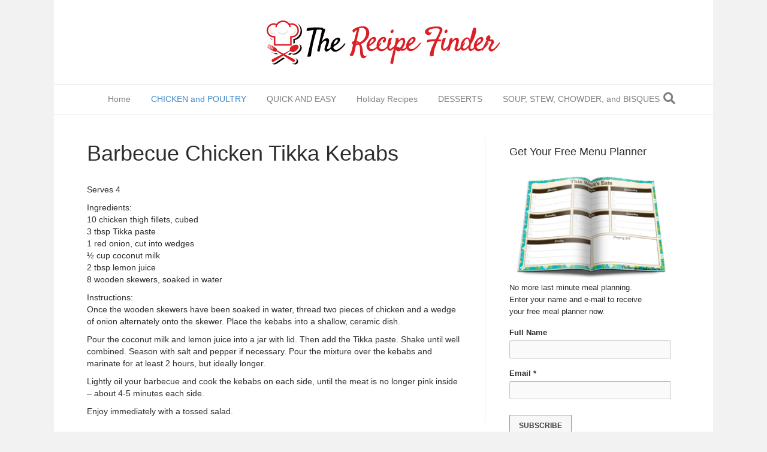

--- FILE ---
content_type: text/html; charset=UTF-8
request_url: https://therecipefinder.com/recipes/chicken-and-poultry/barbecue-chicken-tikka-kebabs/
body_size: 12847
content:
<!DOCTYPE html>
<html lang="en-US" prefix="og: https://ogp.me/ns#">
<head>
<meta charset="UTF-8" />
<meta name='viewport' content='width=device-width, initial-scale=1.0' />
<meta http-equiv='X-UA-Compatible' content='IE=edge' />
<link rel="profile" href="https://gmpg.org/xfn/11" />
	<style>img:is([sizes="auto" i], [sizes^="auto," i]) { contain-intrinsic-size: 3000px 1500px }</style>
	
<!-- Search Engine Optimization by Rank Math PRO - https://rankmath.com/ -->
<title>Barbecue Chicken Tikka Kebabs - The Recipe Finder - Online Cooking Magazine</title>
<meta name="robots" content="follow, index, max-snippet:-1, max-video-preview:-1, max-image-preview:large"/>
<link rel="canonical" href="https://therecipefinder.com/recipes/chicken-and-poultry/barbecue-chicken-tikka-kebabs/" />
<meta property="og:locale" content="en_US" />
<meta property="og:type" content="article" />
<meta property="og:title" content="Barbecue Chicken Tikka Kebabs - The Recipe Finder - Online Cooking Magazine" />
<meta property="og:description" content="Serves 4 Ingredients: 10 chicken thigh fillets, cubed 3 tbsp Tikka paste 1 red onion, cut into wedges ½ cup coconut milk 2 tbsp lemon juice 8 wooden skewers, soaked in water Instructions: Once the wooden skewers have been soaked in water, thread two pieces of chicken and a wedge of onion alternately onto the&hellip;" />
<meta property="og:url" content="https://therecipefinder.com/recipes/chicken-and-poultry/barbecue-chicken-tikka-kebabs/" />
<meta property="og:site_name" content="The Recipe Finder" />
<meta property="article:publisher" content="https://www.facebook.com/TheRecipeFinder/" />
<meta property="article:section" content="CHICKEN and POULTRY" />
<meta property="og:updated_time" content="2022-11-15T14:44:44-05:00" />
<meta property="article:published_time" content="2011-04-22T12:04:00-04:00" />
<meta property="article:modified_time" content="2022-11-15T14:44:44-05:00" />
<meta name="twitter:card" content="summary_large_image" />
<meta name="twitter:title" content="Barbecue Chicken Tikka Kebabs - The Recipe Finder - Online Cooking Magazine" />
<meta name="twitter:description" content="Serves 4 Ingredients: 10 chicken thigh fillets, cubed 3 tbsp Tikka paste 1 red onion, cut into wedges ½ cup coconut milk 2 tbsp lemon juice 8 wooden skewers, soaked in water Instructions: Once the wooden skewers have been soaked in water, thread two pieces of chicken and a wedge of onion alternately onto the&hellip;" />
<meta name="twitter:label1" content="Written by" />
<meta name="twitter:data1" content="lioncloud" />
<meta name="twitter:label2" content="Time to read" />
<meta name="twitter:data2" content="Less than a minute" />
<script type="application/ld+json" class="rank-math-schema-pro">{"@context":"https://schema.org","@graph":[{"@type":["Person","Organization"],"@id":"https://therecipefinder.com/#person","name":"The Recipe Finder","sameAs":["https://www.facebook.com/TheRecipeFinder/","https://www.pinterest.com/TheRecipeFinder/"]},{"@type":"WebSite","@id":"https://therecipefinder.com/#website","url":"https://therecipefinder.com","name":"The Recipe Finder","publisher":{"@id":"https://therecipefinder.com/#person"},"inLanguage":"en-US"},{"@type":"WebPage","@id":"https://therecipefinder.com/recipes/chicken-and-poultry/barbecue-chicken-tikka-kebabs/#webpage","url":"https://therecipefinder.com/recipes/chicken-and-poultry/barbecue-chicken-tikka-kebabs/","name":"Barbecue Chicken Tikka Kebabs - The Recipe Finder - Online Cooking Magazine","datePublished":"2011-04-22T12:04:00-04:00","dateModified":"2022-11-15T14:44:44-05:00","isPartOf":{"@id":"https://therecipefinder.com/#website"},"inLanguage":"en-US"},{"@type":"Person","@id":"https://therecipefinder.com/author/lioncloud/","name":"lioncloud","url":"https://therecipefinder.com/author/lioncloud/","image":{"@type":"ImageObject","@id":"https://secure.gravatar.com/avatar/1c22ea312a9844ea3764ba7da04ffa88?s=96&amp;d=mm&amp;r=g","url":"https://secure.gravatar.com/avatar/1c22ea312a9844ea3764ba7da04ffa88?s=96&amp;d=mm&amp;r=g","caption":"lioncloud","inLanguage":"en-US"}},{"@type":"BlogPosting","headline":"Barbecue Chicken Tikka Kebabs - The Recipe Finder - Online Cooking Magazine","datePublished":"2011-04-22T12:04:00-04:00","dateModified":"2022-11-15T14:44:44-05:00","author":{"@id":"https://therecipefinder.com/author/lioncloud/","name":"lioncloud"},"publisher":{"@id":"https://therecipefinder.com/#person"},"description":"Serves 4","name":"Barbecue Chicken Tikka Kebabs - The Recipe Finder - Online Cooking Magazine","@id":"https://therecipefinder.com/recipes/chicken-and-poultry/barbecue-chicken-tikka-kebabs/#richSnippet","isPartOf":{"@id":"https://therecipefinder.com/recipes/chicken-and-poultry/barbecue-chicken-tikka-kebabs/#webpage"},"inLanguage":"en-US","mainEntityOfPage":{"@id":"https://therecipefinder.com/recipes/chicken-and-poultry/barbecue-chicken-tikka-kebabs/#webpage"}}]}</script>
<!-- /Rank Math WordPress SEO plugin -->

<link rel="alternate" type="application/rss+xml" title="The Recipe Finder - Online Cooking Magazine &raquo; Feed" href="https://therecipefinder.com/feed/" />
<link rel="alternate" type="application/rss+xml" title="The Recipe Finder - Online Cooking Magazine &raquo; Comments Feed" href="https://therecipefinder.com/comments/feed/" />
<link rel="alternate" type="application/rss+xml" title="The Recipe Finder - Online Cooking Magazine &raquo; Barbecue Chicken Tikka Kebabs Comments Feed" href="https://therecipefinder.com/recipes/chicken-and-poultry/barbecue-chicken-tikka-kebabs/feed/" />
<script>
window._wpemojiSettings = {"baseUrl":"https:\/\/s.w.org\/images\/core\/emoji\/15.0.3\/72x72\/","ext":".png","svgUrl":"https:\/\/s.w.org\/images\/core\/emoji\/15.0.3\/svg\/","svgExt":".svg","source":{"concatemoji":"https:\/\/therecipefinder.com\/wp-includes\/js\/wp-emoji-release.min.js"}};
/*! This file is auto-generated */
!function(i,n){var o,s,e;function c(e){try{var t={supportTests:e,timestamp:(new Date).valueOf()};sessionStorage.setItem(o,JSON.stringify(t))}catch(e){}}function p(e,t,n){e.clearRect(0,0,e.canvas.width,e.canvas.height),e.fillText(t,0,0);var t=new Uint32Array(e.getImageData(0,0,e.canvas.width,e.canvas.height).data),r=(e.clearRect(0,0,e.canvas.width,e.canvas.height),e.fillText(n,0,0),new Uint32Array(e.getImageData(0,0,e.canvas.width,e.canvas.height).data));return t.every(function(e,t){return e===r[t]})}function u(e,t,n){switch(t){case"flag":return n(e,"\ud83c\udff3\ufe0f\u200d\u26a7\ufe0f","\ud83c\udff3\ufe0f\u200b\u26a7\ufe0f")?!1:!n(e,"\ud83c\uddfa\ud83c\uddf3","\ud83c\uddfa\u200b\ud83c\uddf3")&&!n(e,"\ud83c\udff4\udb40\udc67\udb40\udc62\udb40\udc65\udb40\udc6e\udb40\udc67\udb40\udc7f","\ud83c\udff4\u200b\udb40\udc67\u200b\udb40\udc62\u200b\udb40\udc65\u200b\udb40\udc6e\u200b\udb40\udc67\u200b\udb40\udc7f");case"emoji":return!n(e,"\ud83d\udc26\u200d\u2b1b","\ud83d\udc26\u200b\u2b1b")}return!1}function f(e,t,n){var r="undefined"!=typeof WorkerGlobalScope&&self instanceof WorkerGlobalScope?new OffscreenCanvas(300,150):i.createElement("canvas"),a=r.getContext("2d",{willReadFrequently:!0}),o=(a.textBaseline="top",a.font="600 32px Arial",{});return e.forEach(function(e){o[e]=t(a,e,n)}),o}function t(e){var t=i.createElement("script");t.src=e,t.defer=!0,i.head.appendChild(t)}"undefined"!=typeof Promise&&(o="wpEmojiSettingsSupports",s=["flag","emoji"],n.supports={everything:!0,everythingExceptFlag:!0},e=new Promise(function(e){i.addEventListener("DOMContentLoaded",e,{once:!0})}),new Promise(function(t){var n=function(){try{var e=JSON.parse(sessionStorage.getItem(o));if("object"==typeof e&&"number"==typeof e.timestamp&&(new Date).valueOf()<e.timestamp+604800&&"object"==typeof e.supportTests)return e.supportTests}catch(e){}return null}();if(!n){if("undefined"!=typeof Worker&&"undefined"!=typeof OffscreenCanvas&&"undefined"!=typeof URL&&URL.createObjectURL&&"undefined"!=typeof Blob)try{var e="postMessage("+f.toString()+"("+[JSON.stringify(s),u.toString(),p.toString()].join(",")+"));",r=new Blob([e],{type:"text/javascript"}),a=new Worker(URL.createObjectURL(r),{name:"wpTestEmojiSupports"});return void(a.onmessage=function(e){c(n=e.data),a.terminate(),t(n)})}catch(e){}c(n=f(s,u,p))}t(n)}).then(function(e){for(var t in e)n.supports[t]=e[t],n.supports.everything=n.supports.everything&&n.supports[t],"flag"!==t&&(n.supports.everythingExceptFlag=n.supports.everythingExceptFlag&&n.supports[t]);n.supports.everythingExceptFlag=n.supports.everythingExceptFlag&&!n.supports.flag,n.DOMReady=!1,n.readyCallback=function(){n.DOMReady=!0}}).then(function(){return e}).then(function(){var e;n.supports.everything||(n.readyCallback(),(e=n.source||{}).concatemoji?t(e.concatemoji):e.wpemoji&&e.twemoji&&(t(e.twemoji),t(e.wpemoji)))}))}((window,document),window._wpemojiSettings);
</script>
<style id='wp-emoji-styles-inline-css'>

	img.wp-smiley, img.emoji {
		display: inline !important;
		border: none !important;
		box-shadow: none !important;
		height: 1em !important;
		width: 1em !important;
		margin: 0 0.07em !important;
		vertical-align: -0.1em !important;
		background: none !important;
		padding: 0 !important;
	}
</style>
<link rel='stylesheet' id='wp-block-library-css' href='https://therecipefinder.com/wp-includes/css/dist/block-library/style.min.css' media='all' />
<style id='wp-block-library-theme-inline-css'>
.wp-block-audio :where(figcaption){color:#555;font-size:13px;text-align:center}.is-dark-theme .wp-block-audio :where(figcaption){color:#ffffffa6}.wp-block-audio{margin:0 0 1em}.wp-block-code{border:1px solid #ccc;border-radius:4px;font-family:Menlo,Consolas,monaco,monospace;padding:.8em 1em}.wp-block-embed :where(figcaption){color:#555;font-size:13px;text-align:center}.is-dark-theme .wp-block-embed :where(figcaption){color:#ffffffa6}.wp-block-embed{margin:0 0 1em}.blocks-gallery-caption{color:#555;font-size:13px;text-align:center}.is-dark-theme .blocks-gallery-caption{color:#ffffffa6}:root :where(.wp-block-image figcaption){color:#555;font-size:13px;text-align:center}.is-dark-theme :root :where(.wp-block-image figcaption){color:#ffffffa6}.wp-block-image{margin:0 0 1em}.wp-block-pullquote{border-bottom:4px solid;border-top:4px solid;color:currentColor;margin-bottom:1.75em}.wp-block-pullquote cite,.wp-block-pullquote footer,.wp-block-pullquote__citation{color:currentColor;font-size:.8125em;font-style:normal;text-transform:uppercase}.wp-block-quote{border-left:.25em solid;margin:0 0 1.75em;padding-left:1em}.wp-block-quote cite,.wp-block-quote footer{color:currentColor;font-size:.8125em;font-style:normal;position:relative}.wp-block-quote:where(.has-text-align-right){border-left:none;border-right:.25em solid;padding-left:0;padding-right:1em}.wp-block-quote:where(.has-text-align-center){border:none;padding-left:0}.wp-block-quote.is-large,.wp-block-quote.is-style-large,.wp-block-quote:where(.is-style-plain){border:none}.wp-block-search .wp-block-search__label{font-weight:700}.wp-block-search__button{border:1px solid #ccc;padding:.375em .625em}:where(.wp-block-group.has-background){padding:1.25em 2.375em}.wp-block-separator.has-css-opacity{opacity:.4}.wp-block-separator{border:none;border-bottom:2px solid;margin-left:auto;margin-right:auto}.wp-block-separator.has-alpha-channel-opacity{opacity:1}.wp-block-separator:not(.is-style-wide):not(.is-style-dots){width:100px}.wp-block-separator.has-background:not(.is-style-dots){border-bottom:none;height:1px}.wp-block-separator.has-background:not(.is-style-wide):not(.is-style-dots){height:2px}.wp-block-table{margin:0 0 1em}.wp-block-table td,.wp-block-table th{word-break:normal}.wp-block-table :where(figcaption){color:#555;font-size:13px;text-align:center}.is-dark-theme .wp-block-table :where(figcaption){color:#ffffffa6}.wp-block-video :where(figcaption){color:#555;font-size:13px;text-align:center}.is-dark-theme .wp-block-video :where(figcaption){color:#ffffffa6}.wp-block-video{margin:0 0 1em}:root :where(.wp-block-template-part.has-background){margin-bottom:0;margin-top:0;padding:1.25em 2.375em}
</style>
<style id='rank-math-toc-block-style-inline-css'>
.wp-block-rank-math-toc-block nav ol{counter-reset:item}.wp-block-rank-math-toc-block nav ol li{display:block}.wp-block-rank-math-toc-block nav ol li:before{content:counters(item, ".") ". ";counter-increment:item}

</style>
<style id='rank-math-rich-snippet-style-inline-css'>
/*!
* Plugin:  Rank Math
* URL: https://rankmath.com/wordpress/plugin/seo-suite/
* Name:  rank-math-review-snippet.css
*/@-webkit-keyframes spin{0%{-webkit-transform:rotate(0deg)}100%{-webkit-transform:rotate(-360deg)}}@keyframes spin{0%{-webkit-transform:rotate(0deg)}100%{-webkit-transform:rotate(-360deg)}}@keyframes bounce{from{-webkit-transform:translateY(0px);transform:translateY(0px)}to{-webkit-transform:translateY(-5px);transform:translateY(-5px)}}@-webkit-keyframes bounce{from{-webkit-transform:translateY(0px);transform:translateY(0px)}to{-webkit-transform:translateY(-5px);transform:translateY(-5px)}}@-webkit-keyframes loading{0%{background-size:20% 50% ,20% 50% ,20% 50%}20%{background-size:20% 20% ,20% 50% ,20% 50%}40%{background-size:20% 100%,20% 20% ,20% 50%}60%{background-size:20% 50% ,20% 100%,20% 20%}80%{background-size:20% 50% ,20% 50% ,20% 100%}100%{background-size:20% 50% ,20% 50% ,20% 50%}}@keyframes loading{0%{background-size:20% 50% ,20% 50% ,20% 50%}20%{background-size:20% 20% ,20% 50% ,20% 50%}40%{background-size:20% 100%,20% 20% ,20% 50%}60%{background-size:20% 50% ,20% 100%,20% 20%}80%{background-size:20% 50% ,20% 50% ,20% 100%}100%{background-size:20% 50% ,20% 50% ,20% 50%}}:root{--rankmath-wp-adminbar-height: 0}#rank-math-rich-snippet-wrapper{overflow:hidden}#rank-math-rich-snippet-wrapper h5.rank-math-title{display:block;font-size:18px;line-height:1.4}#rank-math-rich-snippet-wrapper .rank-math-review-image{float:right;max-width:40%;margin-left:15px}#rank-math-rich-snippet-wrapper .rank-math-review-data{margin-bottom:15px}#rank-math-rich-snippet-wrapper .rank-math-total-wrapper{width:100%;padding:0 0 20px 0;float:left;clear:both;position:relative;-webkit-box-sizing:border-box;box-sizing:border-box}#rank-math-rich-snippet-wrapper .rank-math-total-wrapper .rank-math-total{border:0;display:block;margin:0;width:auto;float:left;text-align:left;padding:0;font-size:24px;line-height:1;font-weight:700;-webkit-box-sizing:border-box;box-sizing:border-box;overflow:hidden}#rank-math-rich-snippet-wrapper .rank-math-total-wrapper .rank-math-review-star{float:left;margin-left:15px;margin-top:5px;position:relative;z-index:99;line-height:1}#rank-math-rich-snippet-wrapper .rank-math-total-wrapper .rank-math-review-star .rank-math-review-result-wrapper{display:inline-block;white-space:nowrap;position:relative;color:#e7e7e7}#rank-math-rich-snippet-wrapper .rank-math-total-wrapper .rank-math-review-star .rank-math-review-result-wrapper .rank-math-review-result{position:absolute;top:0;left:0;overflow:hidden;white-space:nowrap;color:#ffbe01}#rank-math-rich-snippet-wrapper .rank-math-total-wrapper .rank-math-review-star .rank-math-review-result-wrapper i{font-size:18px;-webkit-text-stroke-width:1px;font-style:normal;padding:0 2px;line-height:inherit}#rank-math-rich-snippet-wrapper .rank-math-total-wrapper .rank-math-review-star .rank-math-review-result-wrapper i:before{content:"\2605"}body.rtl #rank-math-rich-snippet-wrapper .rank-math-review-image{float:left;margin-left:0;margin-right:15px}body.rtl #rank-math-rich-snippet-wrapper .rank-math-total-wrapper .rank-math-total{float:right}body.rtl #rank-math-rich-snippet-wrapper .rank-math-total-wrapper .rank-math-review-star{float:right;margin-left:0;margin-right:15px}body.rtl #rank-math-rich-snippet-wrapper .rank-math-total-wrapper .rank-math-review-star .rank-math-review-result{left:auto;right:0}@media screen and (max-width: 480px){#rank-math-rich-snippet-wrapper .rank-math-review-image{display:block;max-width:100%;width:100%;text-align:center;margin-right:0}#rank-math-rich-snippet-wrapper .rank-math-review-data{clear:both}}.clear{clear:both}

</style>
<style id='classic-theme-styles-inline-css'>
/*! This file is auto-generated */
.wp-block-button__link{color:#fff;background-color:#32373c;border-radius:9999px;box-shadow:none;text-decoration:none;padding:calc(.667em + 2px) calc(1.333em + 2px);font-size:1.125em}.wp-block-file__button{background:#32373c;color:#fff;text-decoration:none}
</style>
<style id='global-styles-inline-css'>
:root{--wp--preset--aspect-ratio--square: 1;--wp--preset--aspect-ratio--4-3: 4/3;--wp--preset--aspect-ratio--3-4: 3/4;--wp--preset--aspect-ratio--3-2: 3/2;--wp--preset--aspect-ratio--2-3: 2/3;--wp--preset--aspect-ratio--16-9: 16/9;--wp--preset--aspect-ratio--9-16: 9/16;--wp--preset--color--black: #000000;--wp--preset--color--cyan-bluish-gray: #abb8c3;--wp--preset--color--white: #ffffff;--wp--preset--color--pale-pink: #f78da7;--wp--preset--color--vivid-red: #cf2e2e;--wp--preset--color--luminous-vivid-orange: #ff6900;--wp--preset--color--luminous-vivid-amber: #fcb900;--wp--preset--color--light-green-cyan: #7bdcb5;--wp--preset--color--vivid-green-cyan: #00d084;--wp--preset--color--pale-cyan-blue: #8ed1fc;--wp--preset--color--vivid-cyan-blue: #0693e3;--wp--preset--color--vivid-purple: #9b51e0;--wp--preset--gradient--vivid-cyan-blue-to-vivid-purple: linear-gradient(135deg,rgba(6,147,227,1) 0%,rgb(155,81,224) 100%);--wp--preset--gradient--light-green-cyan-to-vivid-green-cyan: linear-gradient(135deg,rgb(122,220,180) 0%,rgb(0,208,130) 100%);--wp--preset--gradient--luminous-vivid-amber-to-luminous-vivid-orange: linear-gradient(135deg,rgba(252,185,0,1) 0%,rgba(255,105,0,1) 100%);--wp--preset--gradient--luminous-vivid-orange-to-vivid-red: linear-gradient(135deg,rgba(255,105,0,1) 0%,rgb(207,46,46) 100%);--wp--preset--gradient--very-light-gray-to-cyan-bluish-gray: linear-gradient(135deg,rgb(238,238,238) 0%,rgb(169,184,195) 100%);--wp--preset--gradient--cool-to-warm-spectrum: linear-gradient(135deg,rgb(74,234,220) 0%,rgb(151,120,209) 20%,rgb(207,42,186) 40%,rgb(238,44,130) 60%,rgb(251,105,98) 80%,rgb(254,248,76) 100%);--wp--preset--gradient--blush-light-purple: linear-gradient(135deg,rgb(255,206,236) 0%,rgb(152,150,240) 100%);--wp--preset--gradient--blush-bordeaux: linear-gradient(135deg,rgb(254,205,165) 0%,rgb(254,45,45) 50%,rgb(107,0,62) 100%);--wp--preset--gradient--luminous-dusk: linear-gradient(135deg,rgb(255,203,112) 0%,rgb(199,81,192) 50%,rgb(65,88,208) 100%);--wp--preset--gradient--pale-ocean: linear-gradient(135deg,rgb(255,245,203) 0%,rgb(182,227,212) 50%,rgb(51,167,181) 100%);--wp--preset--gradient--electric-grass: linear-gradient(135deg,rgb(202,248,128) 0%,rgb(113,206,126) 100%);--wp--preset--gradient--midnight: linear-gradient(135deg,rgb(2,3,129) 0%,rgb(40,116,252) 100%);--wp--preset--font-size--small: 13px;--wp--preset--font-size--medium: 20px;--wp--preset--font-size--large: 36px;--wp--preset--font-size--x-large: 42px;--wp--preset--spacing--20: 0.44rem;--wp--preset--spacing--30: 0.67rem;--wp--preset--spacing--40: 1rem;--wp--preset--spacing--50: 1.5rem;--wp--preset--spacing--60: 2.25rem;--wp--preset--spacing--70: 3.38rem;--wp--preset--spacing--80: 5.06rem;--wp--preset--shadow--natural: 6px 6px 9px rgba(0, 0, 0, 0.2);--wp--preset--shadow--deep: 12px 12px 50px rgba(0, 0, 0, 0.4);--wp--preset--shadow--sharp: 6px 6px 0px rgba(0, 0, 0, 0.2);--wp--preset--shadow--outlined: 6px 6px 0px -3px rgba(255, 255, 255, 1), 6px 6px rgba(0, 0, 0, 1);--wp--preset--shadow--crisp: 6px 6px 0px rgba(0, 0, 0, 1);}:where(.is-layout-flex){gap: 0.5em;}:where(.is-layout-grid){gap: 0.5em;}body .is-layout-flex{display: flex;}.is-layout-flex{flex-wrap: wrap;align-items: center;}.is-layout-flex > :is(*, div){margin: 0;}body .is-layout-grid{display: grid;}.is-layout-grid > :is(*, div){margin: 0;}:where(.wp-block-columns.is-layout-flex){gap: 2em;}:where(.wp-block-columns.is-layout-grid){gap: 2em;}:where(.wp-block-post-template.is-layout-flex){gap: 1.25em;}:where(.wp-block-post-template.is-layout-grid){gap: 1.25em;}.has-black-color{color: var(--wp--preset--color--black) !important;}.has-cyan-bluish-gray-color{color: var(--wp--preset--color--cyan-bluish-gray) !important;}.has-white-color{color: var(--wp--preset--color--white) !important;}.has-pale-pink-color{color: var(--wp--preset--color--pale-pink) !important;}.has-vivid-red-color{color: var(--wp--preset--color--vivid-red) !important;}.has-luminous-vivid-orange-color{color: var(--wp--preset--color--luminous-vivid-orange) !important;}.has-luminous-vivid-amber-color{color: var(--wp--preset--color--luminous-vivid-amber) !important;}.has-light-green-cyan-color{color: var(--wp--preset--color--light-green-cyan) !important;}.has-vivid-green-cyan-color{color: var(--wp--preset--color--vivid-green-cyan) !important;}.has-pale-cyan-blue-color{color: var(--wp--preset--color--pale-cyan-blue) !important;}.has-vivid-cyan-blue-color{color: var(--wp--preset--color--vivid-cyan-blue) !important;}.has-vivid-purple-color{color: var(--wp--preset--color--vivid-purple) !important;}.has-black-background-color{background-color: var(--wp--preset--color--black) !important;}.has-cyan-bluish-gray-background-color{background-color: var(--wp--preset--color--cyan-bluish-gray) !important;}.has-white-background-color{background-color: var(--wp--preset--color--white) !important;}.has-pale-pink-background-color{background-color: var(--wp--preset--color--pale-pink) !important;}.has-vivid-red-background-color{background-color: var(--wp--preset--color--vivid-red) !important;}.has-luminous-vivid-orange-background-color{background-color: var(--wp--preset--color--luminous-vivid-orange) !important;}.has-luminous-vivid-amber-background-color{background-color: var(--wp--preset--color--luminous-vivid-amber) !important;}.has-light-green-cyan-background-color{background-color: var(--wp--preset--color--light-green-cyan) !important;}.has-vivid-green-cyan-background-color{background-color: var(--wp--preset--color--vivid-green-cyan) !important;}.has-pale-cyan-blue-background-color{background-color: var(--wp--preset--color--pale-cyan-blue) !important;}.has-vivid-cyan-blue-background-color{background-color: var(--wp--preset--color--vivid-cyan-blue) !important;}.has-vivid-purple-background-color{background-color: var(--wp--preset--color--vivid-purple) !important;}.has-black-border-color{border-color: var(--wp--preset--color--black) !important;}.has-cyan-bluish-gray-border-color{border-color: var(--wp--preset--color--cyan-bluish-gray) !important;}.has-white-border-color{border-color: var(--wp--preset--color--white) !important;}.has-pale-pink-border-color{border-color: var(--wp--preset--color--pale-pink) !important;}.has-vivid-red-border-color{border-color: var(--wp--preset--color--vivid-red) !important;}.has-luminous-vivid-orange-border-color{border-color: var(--wp--preset--color--luminous-vivid-orange) !important;}.has-luminous-vivid-amber-border-color{border-color: var(--wp--preset--color--luminous-vivid-amber) !important;}.has-light-green-cyan-border-color{border-color: var(--wp--preset--color--light-green-cyan) !important;}.has-vivid-green-cyan-border-color{border-color: var(--wp--preset--color--vivid-green-cyan) !important;}.has-pale-cyan-blue-border-color{border-color: var(--wp--preset--color--pale-cyan-blue) !important;}.has-vivid-cyan-blue-border-color{border-color: var(--wp--preset--color--vivid-cyan-blue) !important;}.has-vivid-purple-border-color{border-color: var(--wp--preset--color--vivid-purple) !important;}.has-vivid-cyan-blue-to-vivid-purple-gradient-background{background: var(--wp--preset--gradient--vivid-cyan-blue-to-vivid-purple) !important;}.has-light-green-cyan-to-vivid-green-cyan-gradient-background{background: var(--wp--preset--gradient--light-green-cyan-to-vivid-green-cyan) !important;}.has-luminous-vivid-amber-to-luminous-vivid-orange-gradient-background{background: var(--wp--preset--gradient--luminous-vivid-amber-to-luminous-vivid-orange) !important;}.has-luminous-vivid-orange-to-vivid-red-gradient-background{background: var(--wp--preset--gradient--luminous-vivid-orange-to-vivid-red) !important;}.has-very-light-gray-to-cyan-bluish-gray-gradient-background{background: var(--wp--preset--gradient--very-light-gray-to-cyan-bluish-gray) !important;}.has-cool-to-warm-spectrum-gradient-background{background: var(--wp--preset--gradient--cool-to-warm-spectrum) !important;}.has-blush-light-purple-gradient-background{background: var(--wp--preset--gradient--blush-light-purple) !important;}.has-blush-bordeaux-gradient-background{background: var(--wp--preset--gradient--blush-bordeaux) !important;}.has-luminous-dusk-gradient-background{background: var(--wp--preset--gradient--luminous-dusk) !important;}.has-pale-ocean-gradient-background{background: var(--wp--preset--gradient--pale-ocean) !important;}.has-electric-grass-gradient-background{background: var(--wp--preset--gradient--electric-grass) !important;}.has-midnight-gradient-background{background: var(--wp--preset--gradient--midnight) !important;}.has-small-font-size{font-size: var(--wp--preset--font-size--small) !important;}.has-medium-font-size{font-size: var(--wp--preset--font-size--medium) !important;}.has-large-font-size{font-size: var(--wp--preset--font-size--large) !important;}.has-x-large-font-size{font-size: var(--wp--preset--font-size--x-large) !important;}
:where(.wp-block-post-template.is-layout-flex){gap: 1.25em;}:where(.wp-block-post-template.is-layout-grid){gap: 1.25em;}
:where(.wp-block-columns.is-layout-flex){gap: 2em;}:where(.wp-block-columns.is-layout-grid){gap: 2em;}
:root :where(.wp-block-pullquote){font-size: 1.5em;line-height: 1.6;}
</style>
<link rel='stylesheet' id='jquery-magnificpopup-css' href='https://therecipefinder.com/wp-content/plugins/bb-plugin/css/jquery.magnificpopup.min.css' media='all' />
<link rel='stylesheet' id='font-awesome-5-css' href='https://therecipefinder.com/wp-content/plugins/bb-plugin/fonts/fontawesome/5.15.4/css/all.min.css' media='all' />
<link rel='stylesheet' id='base-css' href='https://therecipefinder.com/wp-content/themes/bb-theme/css/base.min.css' media='all' />
<link rel='stylesheet' id='fl-automator-skin-css' href='https://therecipefinder.com/wp-content/uploads/bb-theme/skin-6510a8ba565ea.css' media='all' />
<link rel='stylesheet' id='fl-child-theme-css' href='https://therecipefinder.com/wp-content/themes/bb-theme-child/style.css' media='all' />
<script src="https://therecipefinder.com/wp-includes/js/jquery/jquery.min.js" id="jquery-core-js"></script>
<script src="https://therecipefinder.com/wp-includes/js/jquery/jquery-migrate.min.js" id="jquery-migrate-js"></script>
<link rel="https://api.w.org/" href="https://therecipefinder.com/wp-json/" /><link rel="alternate" title="JSON" type="application/json" href="https://therecipefinder.com/wp-json/wp/v2/posts/968" /><link rel="EditURI" type="application/rsd+xml" title="RSD" href="https://therecipefinder.com/xmlrpc.php?rsd" />
<meta name="generator" content="WordPress 6.7.4" />
<link rel='shortlink' href='https://therecipefinder.com/?p=968' />
<link rel="alternate" title="oEmbed (JSON)" type="application/json+oembed" href="https://therecipefinder.com/wp-json/oembed/1.0/embed?url=https%3A%2F%2Ftherecipefinder.com%2Frecipes%2Fchicken-and-poultry%2Fbarbecue-chicken-tikka-kebabs%2F" />
<link rel="alternate" title="oEmbed (XML)" type="text/xml+oembed" href="https://therecipefinder.com/wp-json/oembed/1.0/embed?url=https%3A%2F%2Ftherecipefinder.com%2Frecipes%2Fchicken-and-poultry%2Fbarbecue-chicken-tikka-kebabs%2F&#038;format=xml" />
<link rel="pingback" href="https://therecipefinder.com/xmlrpc.php">
</head>
<body class="post-template-default single single-post postid-968 single-format-standard fl-framework-base fl-preset-default fl-fixed-width fl-has-sidebar fl-search-active fl-submenu-indicator" itemscope="itemscope" itemtype="https://schema.org/WebPage">
<a aria-label="Skip to content" class="fl-screen-reader-text" href="#fl-main-content">Skip to content</a><div class="fl-page">
	<header class="fl-page-header fl-page-header-fixed fl-page-nav-right fl-page-nav-toggle-button fl-page-nav-toggle-visible-mobile"  role="banner">
	<div class="fl-page-header-wrap">
		<div class="fl-page-header-container container">
			<div class="fl-page-header-row row">
				<div class="col-sm-12 col-md-3 fl-page-logo-wrap">
					<div class="fl-page-header-logo">
						<a href="https://therecipefinder.com/"><img class="fl-logo-img" loading="false" data-no-lazy="1"   itemscope itemtype="https://schema.org/ImageObject" src="https://therecipefinder.com/wp-content/uploads/2014/11/logo-dish.png" data-retina="" title="" width="400" height="80" alt="The Recipe Finder - Online Cooking Magazine" /><meta itemprop="name" content="The Recipe Finder - Online Cooking Magazine" /></a>
					</div>
				</div>
				<div class="col-sm-12 col-md-9 fl-page-fixed-nav-wrap">
					<div class="fl-page-nav-wrap">
						<nav class="fl-page-nav fl-nav navbar navbar-default navbar-expand-md" aria-label="Header Menu" role="navigation">
							<button type="button" class="navbar-toggle navbar-toggler" data-toggle="collapse" data-target=".fl-page-nav-collapse">
								<span>Menu</span>
							</button>
							<div class="fl-page-nav-collapse collapse navbar-collapse">
								<ul id="menu-main-navigation" class="nav navbar-nav navbar-right menu fl-theme-menu"><li id="menu-item-1500" class="menu-item menu-item-type-custom menu-item-object-custom menu-item-home menu-item-1500 nav-item"><a href="https://therecipefinder.com/" class="nav-link">Home</a></li>
<li id="menu-item-2101" class="menu-item menu-item-type-taxonomy menu-item-object-category current-post-ancestor current-menu-parent current-post-parent menu-item-2101 nav-item"><a href="https://therecipefinder.com/category/recipes/chicken-and-poultry/" class="nav-link">CHICKEN and POULTRY</a></li>
<li id="menu-item-2102" class="menu-item menu-item-type-taxonomy menu-item-object-category menu-item-2102 nav-item"><a href="https://therecipefinder.com/category/quick-and-easy/" class="nav-link">QUICK AND EASY</a></li>
<li id="menu-item-2103" class="menu-item menu-item-type-taxonomy menu-item-object-category menu-item-2103 nav-item"><a href="https://therecipefinder.com/category/holiday-recipes/" class="nav-link">Holiday Recipes</a></li>
<li id="menu-item-2104" class="menu-item menu-item-type-taxonomy menu-item-object-category menu-item-2104 nav-item"><a href="https://therecipefinder.com/category/recipes/desserts/" class="nav-link">DESSERTS</a></li>
<li id="menu-item-2105" class="menu-item menu-item-type-taxonomy menu-item-object-category menu-item-2105 nav-item"><a href="https://therecipefinder.com/category/recipes/soup-stew-chowder-and-bisques/" class="nav-link">SOUP, STEW, CHOWDER, and BISQUES</a></li>
</ul>							</div>
						</nav>
					</div>
				</div>
			</div>
		</div>
	</div>
</header><!-- .fl-page-header-fixed -->
<header class="fl-page-header fl-page-header-primary fl-page-nav-centered fl-page-nav-toggle-button fl-page-nav-toggle-visible-mobile" itemscope="itemscope" itemtype="https://schema.org/WPHeader"  role="banner">
	<div class="fl-page-header-wrap">
		<div class="fl-page-header-container container">
			<div class="fl-page-header-row row">
				<div class="col-md-12 fl-page-header-logo-col">
					<div class="fl-page-header-logo" itemscope="itemscope" itemtype="https://schema.org/Organization">
						<a href="https://therecipefinder.com/" itemprop="url"><img class="fl-logo-img" loading="false" data-no-lazy="1"   itemscope itemtype="https://schema.org/ImageObject" src="https://therecipefinder.com/wp-content/uploads/2014/11/logo-dish.png" data-retina="" title="" width="400" height="80" alt="The Recipe Finder - Online Cooking Magazine" /><meta itemprop="name" content="The Recipe Finder - Online Cooking Magazine" /></a>
											</div>
				</div>
			</div>
		</div>
	</div>
	<div class="fl-page-nav-wrap">
		<div class="fl-page-nav-container container">
			<nav class="fl-page-nav fl-nav navbar navbar-default navbar-expand-md" aria-label="Header Menu" itemscope="itemscope" itemtype="https://schema.org/SiteNavigationElement" role="navigation">
				<button type="button" class="navbar-toggle navbar-toggler" data-toggle="collapse" data-target=".fl-page-nav-collapse">
					<span>Menu</span>
				</button>
				<div class="fl-page-nav-collapse collapse navbar-collapse">
					<ul id="menu-main-navigation-1" class="nav navbar-nav menu fl-theme-menu"><li class="menu-item menu-item-type-custom menu-item-object-custom menu-item-home menu-item-1500 nav-item"><a href="https://therecipefinder.com/" class="nav-link">Home</a></li>
<li class="menu-item menu-item-type-taxonomy menu-item-object-category current-post-ancestor current-menu-parent current-post-parent menu-item-2101 nav-item"><a href="https://therecipefinder.com/category/recipes/chicken-and-poultry/" class="nav-link">CHICKEN and POULTRY</a></li>
<li class="menu-item menu-item-type-taxonomy menu-item-object-category menu-item-2102 nav-item"><a href="https://therecipefinder.com/category/quick-and-easy/" class="nav-link">QUICK AND EASY</a></li>
<li class="menu-item menu-item-type-taxonomy menu-item-object-category menu-item-2103 nav-item"><a href="https://therecipefinder.com/category/holiday-recipes/" class="nav-link">Holiday Recipes</a></li>
<li class="menu-item menu-item-type-taxonomy menu-item-object-category menu-item-2104 nav-item"><a href="https://therecipefinder.com/category/recipes/desserts/" class="nav-link">DESSERTS</a></li>
<li class="menu-item menu-item-type-taxonomy menu-item-object-category menu-item-2105 nav-item"><a href="https://therecipefinder.com/category/recipes/soup-stew-chowder-and-bisques/" class="nav-link">SOUP, STEW, CHOWDER, and BISQUES</a></li>
</ul><div class="fl-page-nav-search">
	<a href="#" class="fas fa-search" aria-label="Search" aria-expanded="false" aria-haspopup="true" id='flsearchform'></a>
	<form method="get" role="search" aria-label="Search" action="https://therecipefinder.com/" title="Type and press Enter to search.">
		<input type="search" class="fl-search-input form-control" name="s" placeholder="Search" value="" aria-labelledby="flsearchform" />
	</form>
</div>
				</div>
			</nav>
		</div>
	</div>
</header><!-- .fl-page-header -->
	<div id="fl-main-content" class="fl-page-content" itemprop="mainContentOfPage" role="main">

		
<div class="container">
	<div class="row">

		
		<div class="fl-content fl-content-left col-md-8">
			<article class="fl-post post-968 post type-post status-publish format-standard hentry category-chicken-and-poultry" id="fl-post-968" itemscope itemtype="https://schema.org/BlogPosting">

	
	<header class="fl-post-header">
		<h1 class="fl-post-title" itemprop="headline">
			Barbecue Chicken Tikka Kebabs					</h1>
		<meta itemscope itemprop="mainEntityOfPage" itemtype="https://schema.org/WebPage" itemid="https://therecipefinder.com/recipes/chicken-and-poultry/barbecue-chicken-tikka-kebabs/" content="Barbecue Chicken Tikka Kebabs" /><meta itemprop="datePublished" content="2011-04-22" /><meta itemprop="dateModified" content="2022-11-15" /><div itemprop="publisher" itemscope itemtype="https://schema.org/Organization"><meta itemprop="name" content="The Recipe Finder - Online Cooking Magazine"><div itemprop="logo" itemscope itemtype="https://schema.org/ImageObject"><meta itemprop="url" content="https://therecipefinder.com/wp-content/uploads/2014/11/logo-dish.png"></div></div><div itemscope itemprop="author" itemtype="https://schema.org/Person"><meta itemprop="url" content="https://therecipefinder.com/author/lioncloud/" /><meta itemprop="name" content="lioncloud" /></div><div itemprop="interactionStatistic" itemscope itemtype="https://schema.org/InteractionCounter"><meta itemprop="interactionType" content="https://schema.org/CommentAction" /><meta itemprop="userInteractionCount" content="0" /></div>	</header><!-- .fl-post-header -->

	
	
	<div class="fl-post-content clearfix" itemprop="text">
		<p>Serves 4</p>
<p>Ingredients:<br />
10 chicken thigh fillets, cubed<br />
3 tbsp Tikka paste<br />
1 red onion, cut into wedges<br />
½ cup coconut milk<br />
2 tbsp lemon juice<br />
8 wooden skewers, soaked in water</p>
<p>Instructions:<br />
Once the wooden skewers have been soaked in water, thread two pieces of chicken and a wedge of onion alternately onto the skewer. Place the kebabs into a shallow, ceramic dish. </p>
<p>Pour the coconut milk and lemon juice into a jar with lid. Then add the Tikka paste. Shake until well combined. Season with salt and pepper if necessary. Pour the mixture over the kebabs and marinate for at least 2 hours, but ideally longer. </p>
<p>Lightly oil your barbecue and cook the kebabs on each side, until the meat is no longer pink inside &#8211; about 4-5 minutes each side. </p>
<p>Enjoy immediately with a tossed salad. </p>
	</div><!-- .fl-post-content -->

	
			
</article>


<!-- .fl-post -->
		</div>

		<div class="fl-sidebar  fl-sidebar-right fl-sidebar-display-desktop col-md-4" itemscope="itemscope" itemtype="https://schema.org/WPSideBar">
		<aside id="text-402476474" class="fl-widget widget_text"><h4 class="fl-widget-title">Get Your Free Menu Planner</h4>			<div class="textwidget"><img src="https://therecipefinder.com/wp-content/uploads/2015/09/recipe_planner_cover_300x200.png">
<style>
  ._form {
  position:relative;
  background:#fff;
  width:270px;/*F*/
  padding:0!important;
  text-align:left;
  }
  ._form em {
  color:#9a9a9a;
  }
  ._form a {
  margin-left:3px;
  }
  ._form ._field,
  ._form ._field ._label,
  ._form ._type_radio,
  ._form ._type_checkbox,
  ._form ._type_captcha,
  ._form ._field table {
  background:none;
  }
  ._form ._field  {
  position:relative;
  width:100%;
  cursor:move;
  font-style:normal;
  margin:1.2em 0;
  padding:0;
  overflow:hidden;
  }
  ._form ._field input[type="text"] {
  width:100%;
  padding:8px;
  font-size:16px;
  border:1px solid #b6b6b6;
  -webkit-box-sizing: border-box;
  -moz-box-sizing: border-box;
  box-sizing: border-box;
  }
  ._form ._field ._label {
  display:block;
  margin:0 0 0.5em;
  padding:0!important;
  font-size:15px;
  }
  ._form ._field ._option input[type="checkbox"],
  ._form ._field ._option input[type="radio"] {
  position:relative;
  width:13px;
  height:13px;
  margin:-4px 0 0 1px;
  cursor:pointer;
  vertical-align:middle;
  }
  ._form ._field ._option input[type="submit"],
  ._form ._field ._option input[type="button"] {
  margin:0;
  cursor:pointer;
  height:35px;
  width:auto;
  font-size:15px;
  }
  ._form ._field ._option select {
  display:block;
  margin:0;
  padding:0;
  width:auto;
  font-size:15px;
  border:1px solid #b6b6b6;
  }
  ._form ._type_radio ._option,
  ._form ._type_checkbox ._option {
  font-size:13px;
  font-weight:normal;
  line-height:1.8;
  }
  ._form ._type_date ._option input[type="text"] {
  float:left;
  width:100px;
  -webkit-box-sizing: border-box;
  -moz-box-sizing: border-box;
  box-sizing: border-box;
  }
  ._form ._type_date ._option input[type="button"] {
  width:37px;
  height:36px;
  margin-left:5px;
  padding:20px;
  background:url(https://marketingright.sender.info/admin/css/../images/icon_calendar.gif) no-repeat 0 0;
  border:none;
  outline:none;
  text-indent:-9999px;
  }
  ._form ._type_captcha img {
  float:left;
  margin:0 6px 0 0;
  width:70px;
  height:33px;
  border:1px solid #b6b6b6;
  }
  ._form ._type_captcha input[type="text"] {
  margin:-14px 0 0 0!important;
  width:25%;
  -webkit-box-sizing: border-box;
  -moz-box-sizing: border-box;
  box-sizing: border-box;
  }
  ._form ._field table  {
  width:100%!important;
  }
  ._form ._field table tbody tr td  {
  width:50%!important;
  font-size:15px;
  }
  ._form {
  width:270px;/*F*/
  background:#fff;
  color:#2c2c2c;
  font-weight:normal;
  }
  ._form #notice {
  margin:10px 0 0 -3px!important;
  padding:0;
  color:#acacac;
  font-size:11px;
  font-family:helvetica,arial,sans-serif;
  }
  ._form #notice a:link, ._form #notice a:visited {
  color:#acacac;
  text-decoration:underline;
  }
  ._form ._field  {
  position:relative;
  width:100%;
  cursor:default;
  font-style:normal;
  margin:0 0 16px;
  padding:0;
  overflow:hidden;
  }
  ._form ._field input[type="text"],
  ._form ._field input[type="email"] {
  width:100%;
  padding:4px;
  font-size:14px;
  background:#fafafa;
  border:1px solid #c7c7c7;
  border-top:1px solid #b6b6b6;
  -webkit-border-radius:3px;
  -moz-border-radius:3px;
  border-radius:3px;
  -webkit-box-sizing: border-box;
  -moz-box-sizing: border-box;
  box-sizing: border-box;
  }
  ._form ._field ._label {
  margin:0 0 4px;
  color:#2c2c2c;
  font-size:13px;
  font-family:helvetica,arial,sans-serif;
  font-weight:700;
  }
  ._form ._field ._option {
  margin:0;
  padding:0;
  color:#2c2c2c;
  font-size:13px;
  font-family:helvetica,arial,sans-serif;
  font-weight:normal;
  line-height:20px;
  }
  ._form ._type_header ._label {
  width:100%;
  font-style:normal;
  font-size:16px!important;
  line-height:20px;
  color:#005698;
  margin:0 0 5px!important;
  padding:0 0 10px!important;
  overflow:hidden;
  border-bottom:1px solid #e0e0e0;
  }
  ._form ._type_input ._option  textarea{
  width:97%!important;
  background:#fafafa;
  border:1px solid #c7c7c7;
  border-top:1px solid #b6b6b6;
  -webkit-border-radius:3px;
  -moz-border-radius:3px;
  border-radius:3px;
  }
  ._form ._type_input ._option input[type="submit"],
  ._form ._type_input ._option input[type="button"] {
  width:auto;
  margin:10px 0 0!important;
  padding:2px 15px!important;
  cursor:pointer;
  font-family:verdana,arial,sans-serif;
  font-weight:700;
  font-size:12px;
  color:#3f3f3f;
  background:#f7f7f7 url(https://marketingright.sender.info/admin/templates/form-themes/compact-basic/images/btn_bg.gif) repeat-x 0 0;
  border:1px solid #999999;
  border-bottom:1px solid #888888;
  text-align:center;
  }
  ._form ._type_input ._option input[type="submit"]:hover,
  ._form ._type_input ._option input[type="button"]:hover {
  border:1px solid #afafaf;
  border-bottom:1px solid #a5a5a5;
  background:#f7f7f7;
  color:#525252;
  }
  ._form ._type_date ._option input[type="text"] {
  float:left;
  width:100px;
  }
  ._form ._type_radio ._option label {
  display:inline;
  font-size:14px;
  font-weight:normal;
  line-height:18px;
  }
  ._form ._type_radio ._option label input[type="radio"] {
  position:relative;
  width:13px;
  height:13px;
  margin:-4px 0 0 1px;
  cursor:pointer;
  vertical-align:middle;
  line-height:20px;
  }
  ._form ._type_date ._option input[type="button"] {
  width:24px;
  height:24px;
  margin:2px 0 0 5px;
  padding:0;
  background:url(https://marketingright.sender.info/admin/templates/form-themes/compact-basic/images/icon_calendar.gif) no-repeat 0 0;
  border:none;
  outline:none;
  text-indent:-9999px;
  }
  ._form ._field ._option select {
  display:block;
  margin:0;
  padding:0;
  width:auto;
  font-size:14px;
  border:1px solid #b6b6b6;
  }
  ._form ._type_captcha img {
  float:left;
  width:42px;
  height:24px;
  margin:0 6px 0 0;
  border:1px solid #b6b6b6;
  }
  ._form ._type_captcha input[type="text"] {
  float:left;
  margin:0!important;
  width:40%;
  font-size:14px;
  -webkit-box-sizing: border-box;
  -moz-box-sizing: border-box;
  box-sizing: border-box;
  }
  ._form ._field table {
  margin:0;
  padding:0;
  border-collapse:collapse;
  width:100%!important;
  table-layout:fixed;
  margin-bottom:18px;
  font-size:13px!important;
  border-collapse:collapse;
  border-spacing:0;
  }
  ._form ._field table td {
  padding:0 10px 0 0!important;
  line-height:18px;
  text-align:left;
  font-size:13px!important;
  color:#606060;
  }
  ._form ._type_input ._option  table tbody#_forward_rcpt input {margin:0 0 4px 0; width:96%!important;}
  ._form ._type_input ._option  table tbody#_forward_rcpt img.image_addrcpt {cursor:pointer;}
  .form_errors{
  text-align:center;
  font-size:15px;
  margin:10px;
  color:#900;
  font-family:Arial, Helvetica, sans-serif;
  font-weight:bold;
  margin-bottom:20px;
  }
</style>
<form action='https://marketingright.sender.info/proc.php' method='post' id='_form_150' accept-charset='utf-8' enctype='multipart/form-data'>
  <input type='hidden' name='f' value='150'>
  <input type='hidden' name='s' value=''>
  <input type='hidden' name='c' value='0'>
  <input type='hidden' name='m' value='0'>
  <input type='hidden' name='act' value='sub'>
  <input type='hidden' name='nlbox[]' value='9'>
  <div class='_form'>
    <div class='formwrapper'>
      <div id='_field570'>
        <div id='compile570' class='_field _type_image'>
          <div class='_option'>
            No more last minute meal planning.<br>Enter your name and e-mail  to receive<br> your free meal planner now.
            </div>
          </div>
        </div>
        <div id='_field429'>
          <div id='compile429' class='_field _type_input'>
            <div class='_label '>
              Full Name
            </div>
            <div class='_option'>
              <input type='text' name='fullname' >
            </div>
          </div>
        </div>
        <div id='_field430'>
          <div id='compile430' class='_field _type_input'>
            <div class='_label '>
              Email *
            </div>
            <div class='_option'>
              <input type='email' name='email' >
            </div>
          </div>
        </div>
        <div id='_field431'>
          <div id='compile431' class='_field _type_input'>
            <div class='_option'>
              <input type='submit' value="Subscribe">
            </div>
          </div>
        </div>
      </div>
    </div>
  </form></div>
		</aside><aside id="text-402476475" class="fl-widget widget_text"><h4 class="fl-widget-title">Follow Us On</h4>			<div class="textwidget"><div style="text-align: center;"><a href="https://www.pinterest.com/TheRecipeFinder/" target="_blank"><img src="https://therecipefinder.com/wp-content/uploads/2015/09/1442811793_Pinterstt.png" width="50" height="50"></a> <a href="https://www.facebook.com/TheRecipeFinder" target=_blank"><img src="https://therecipefinder.com/wp-content/uploads/2015/09/1442811877_Facebook.png" width="50" height="50"></a></div></div>
		</aside><aside id="search-3" class="fl-widget widget_search"><form aria-label="Search" method="get" role="search" action="https://therecipefinder.com/" title="Type and press Enter to search.">
	<input aria-label="Search" type="search" class="fl-search-input form-control" name="s" placeholder="Search"  value="" onfocus="if (this.value === 'Search') { this.value = ''; }" onblur="if (this.value === '') this.value='Search';" />
</form>
</aside><aside id="categories-401733281" class="fl-widget widget_categories"><h4 class="fl-widget-title">Recipe Finder Topics</h4>
			<ul>
					<li class="cat-item cat-item-4"><a href="https://therecipefinder.com/category/recipes/">All Recipes</a>
</li>
	<li class="cat-item cat-item-5"><a href="https://therecipefinder.com/category/recipes/appetizers-recipes/">Appetizers</a>
</li>
	<li class="cat-item cat-item-69"><a href="https://therecipefinder.com/category/holiday-recipes/arbor-day-holiday-recipes/">Arbor Day</a>
</li>
	<li class="cat-item cat-item-167"><a href="https://therecipefinder.com/category/recipes/kid-friendly/back-to-school/">Back to School</a>
</li>
	<li class="cat-item cat-item-6"><a href="https://therecipefinder.com/category/recipes/bars-and-brownies/">BARS AND BROWNIES</a>
</li>
	<li class="cat-item cat-item-109"><a href="https://therecipefinder.com/category/recipes/beans-and-legumes/">BEANS AND LEGUMES</a>
</li>
	<li class="cat-item cat-item-7"><a href="https://therecipefinder.com/category/recipes/beef/">BEEF</a>
</li>
	<li class="cat-item cat-item-8"><a href="https://therecipefinder.com/category/recipes/beverages/">BEVERAGES</a>
</li>
	<li class="cat-item cat-item-147"><a href="https://therecipefinder.com/category/holiday-recipes/black-history-month/">Black History Month</a>
</li>
	<li class="cat-item cat-item-44"><a href="https://therecipefinder.com/category/blog/">BLOG</a>
</li>
	<li class="cat-item cat-item-9"><a href="https://therecipefinder.com/category/recipes/breads-rolls-and-biscuits/">BREADS, ROLLS, and BISCUITS</a>
</li>
	<li class="cat-item cat-item-10"><a href="https://therecipefinder.com/category/recipes/breakfast-lunch-and-dinner/">BREAKFAST, LUNCH, AND DINNER</a>
</li>
	<li class="cat-item cat-item-144"><a href="https://therecipefinder.com/category/in-the-food/brisket-in-the-food/">Brisket</a>
</li>
	<li class="cat-item cat-item-11"><a href="https://therecipefinder.com/category/recipes/butters-frostings-and-glazes/">BUTTERS, FROSTINGS, AND GLAZES</a>
</li>
	<li class="cat-item cat-item-12"><a href="https://therecipefinder.com/category/recipes/cake/">CAKE</a>
</li>
	<li class="cat-item cat-item-13"><a href="https://therecipefinder.com/category/recipes/candy/">CANDY</a>
</li>
	<li class="cat-item cat-item-14"><a href="https://therecipefinder.com/category/recipes/casseroles/">CASSEROLES</a>
</li>
	<li class="cat-item cat-item-46"><a href="https://therecipefinder.com/category/recipes/cheese/">CHEESE</a>
</li>
	<li class="cat-item cat-item-15"><a href="https://therecipefinder.com/category/recipes/cheesecake/">CHEESECAKE</a>
</li>
	<li class="cat-item cat-item-16"><a href="https://therecipefinder.com/category/recipes/chicken-and-poultry/">CHICKEN and POULTRY</a>
</li>
	<li class="cat-item cat-item-54"><a href="https://therecipefinder.com/category/recipes/chocolate/">CHOCOLATE</a>
</li>
	<li class="cat-item cat-item-56"><a href="https://therecipefinder.com/category/holiday-recipes/christmas/">Christmas</a>
</li>
	<li class="cat-item cat-item-70"><a href="https://therecipefinder.com/category/holiday-recipes/cinco-de-mayo/">Cinco de Mayo</a>
</li>
	<li class="cat-item cat-item-94"><a href="https://therecipefinder.com/category/recipes/coconut/">COCONUT</a>
</li>
	<li class="cat-item cat-item-98"><a href="https://therecipefinder.com/category/in-the-food/coffee/">Coffee</a>
</li>
	<li class="cat-item cat-item-17"><a href="https://therecipefinder.com/category/recipes/cookies/">COOKIES</a>
</li>
	<li class="cat-item cat-item-41"><a href="https://therecipefinder.com/category/cooking-school/">COOKING SCHOOL</a>
</li>
	<li class="cat-item cat-item-103"><a href="https://therecipefinder.com/category/cooking-school/cooking-terms/">Cooking Terms</a>
</li>
	<li class="cat-item cat-item-43"><a href="https://therecipefinder.com/category/cooking-school/cooking-tips/">COOKING TIPS</a>
</li>
	<li class="cat-item cat-item-18"><a href="https://therecipefinder.com/category/recipes/crockpot/">CROCKPOT</a>
</li>
	<li class="cat-item cat-item-153"><a href="https://therecipefinder.com/category/cooking-school/decorating-cooking-school/">Decorating</a>
</li>
	<li class="cat-item cat-item-19"><a href="https://therecipefinder.com/category/recipes/desserts/">DESSERTS</a>
</li>
	<li class="cat-item cat-item-20"><a href="https://therecipefinder.com/category/recipes/dips-and-condiments/">DIPS AND CONDIMENTS</a>
</li>
	<li class="cat-item cat-item-75"><a href="https://therecipefinder.com/category/holiday-recipes/easter/">Easter</a>
</li>
	<li class="cat-item cat-item-91"><a href="https://therecipefinder.com/category/in-the-food/eggs/">Eggs</a>
</li>
	<li class="cat-item cat-item-26"><a href="https://therecipefinder.com/category/recipes/ethnic/">ETHNIC</a>
</li>
	<li class="cat-item cat-item-123"><a href="https://therecipefinder.com/category/recipes/fabulous-sides/">FABULOUS SIDES</a>
</li>
	<li class="cat-item cat-item-164"><a href="https://therecipefinder.com/category/holiday-recipes/fathers-day-holiday-recipes/">Father&#039;s Day</a>
</li>
	<li class="cat-item cat-item-85"><a href="https://therecipefinder.com/category/features/">Features</a>
</li>
	<li class="cat-item cat-item-21"><a href="https://therecipefinder.com/category/recipes/fish-and-seafood/">FISH AND SEAFOOD</a>
</li>
	<li class="cat-item cat-item-48"><a href="https://therecipefinder.com/category/recipes/fondue/">FONDUE</a>
</li>
	<li class="cat-item cat-item-110"><a href="https://therecipefinder.com/category/holiday-recipes/fun-foods/">FUN FOODS</a>
</li>
	<li class="cat-item cat-item-22"><a href="https://therecipefinder.com/category/recipes/game/">GAME</a>
</li>
	<li class="cat-item cat-item-71"><a href="https://therecipefinder.com/category/in-the-food/garlic/">Garlic</a>
</li>
	<li class="cat-item cat-item-23"><a href="https://therecipefinder.com/category/recipes/gravy/">GRAVY</a>
</li>
	<li class="cat-item cat-item-67"><a href="https://therecipefinder.com/category/grilling/">Grilling</a>
</li>
	<li class="cat-item cat-item-149"><a href="https://therecipefinder.com/category/holiday-recipes/hanukkah/">Hanukkah</a>
</li>
	<li class="cat-item cat-item-151"><a href="https://therecipefinder.com/category/health/">Health</a>
</li>
	<li class="cat-item cat-item-102"><a href="https://therecipefinder.com/category/cooking-school/herbs/">Herbs</a>
</li>
	<li class="cat-item cat-item-55"><a href="https://therecipefinder.com/category/holiday-recipes/">Holiday Recipes</a>
</li>
	<li class="cat-item cat-item-131"><a href="https://therecipefinder.com/category/cooking-school/how-to-articles/">How To Articles</a>
</li>
	<li class="cat-item cat-item-130"><a href="https://therecipefinder.com/category/in-the-food/ice-cream/">Ice Cream</a>
</li>
	<li class="cat-item cat-item-87"><a href="https://therecipefinder.com/category/recipes/beverages/icecream-shakes-icees/">ICECREAM, SHAKES AND ICEES</a>
</li>
	<li class="cat-item cat-item-108"><a href="https://therecipefinder.com/category/holiday-recipes/independence-day/">Independence Day</a>
</li>
	<li class="cat-item cat-item-38"><a href="https://therecipefinder.com/category/recipes/kid-friendly/">KID FRIENDLY</a>
</li>
	<li class="cat-item cat-item-148"><a href="https://therecipefinder.com/category/holiday-recipes/kwanzaa/">Kwanzaa</a>
</li>
	<li class="cat-item cat-item-107"><a href="https://therecipefinder.com/category/holiday-recipes/labor-day/">Labor Day</a>
</li>
	<li class="cat-item cat-item-24"><a href="https://therecipefinder.com/category/recipes/lamb/">LAMB</a>
</li>
	<li class="cat-item cat-item-101"><a href="https://therecipefinder.com/category/holiday-recipes/memorial-day/">Memorial Day</a>
</li>
	<li class="cat-item cat-item-126"><a href="https://therecipefinder.com/category/recipes/muffins-and-cupcakes/">MUFFINS AND CUPCAKES</a>
</li>
	<li class="cat-item cat-item-78"><a href="https://therecipefinder.com/category/holiday-recipes/new-years/">New Years</a>
</li>
	<li class="cat-item cat-item-99"><a href="https://therecipefinder.com/category/non-food-recipes/">Non-Food Recipes</a>
</li>
	<li class="cat-item cat-item-81"><a href="https://therecipefinder.com/category/holiday-recipes/passover/">Passover</a>
</li>
	<li class="cat-item cat-item-25"><a href="https://therecipefinder.com/category/recipes/pasta-and-noodles/">PASTA AND NOODLES</a>
</li>
	<li class="cat-item cat-item-72"><a href="https://therecipefinder.com/category/in-the-food/peanuts-in-the-food/">Peanuts</a>
</li>
	<li class="cat-item cat-item-27"><a href="https://therecipefinder.com/category/recipes/pies-and-cobblers/">PIES AND COBBLERS</a>
</li>
	<li class="cat-item cat-item-73"><a href="https://therecipefinder.com/category/in-the-food/pizza-in-the-food/">Pizza</a>
</li>
	<li class="cat-item cat-item-63"><a href="https://therecipefinder.com/category/recipes/pizza-calzones-and-more/">Pizza, Calzones and More</a>
</li>
	<li class="cat-item cat-item-28"><a href="https://therecipefinder.com/category/recipes/pork/">PORK</a>
</li>
	<li class="cat-item cat-item-29"><a href="https://therecipefinder.com/category/recipes/puddings/">PUDDINGS</a>
</li>
	<li class="cat-item cat-item-30"><a href="https://therecipefinder.com/category/recipes/quiche/">QUICHE</a>
</li>
	<li class="cat-item cat-item-40"><a href="https://therecipefinder.com/category/quick-and-easy/">QUICK AND EASY</a>
</li>
	<li class="cat-item cat-item-32"><a href="https://therecipefinder.com/category/recipes/salads/salad-dressings/">SALAD DRESSINGS</a>
</li>
	<li class="cat-item cat-item-31"><a href="https://therecipefinder.com/category/recipes/salads/">SALADS</a>
</li>
	<li class="cat-item cat-item-33"><a href="https://therecipefinder.com/category/recipes/sandwiches/">SANDWICHES</a>
</li>
	<li class="cat-item cat-item-34"><a href="https://therecipefinder.com/category/recipes/sauces/">SAUCES</a>
</li>
	<li class="cat-item cat-item-166"><a href="https://therecipefinder.com/category/recipes/snacks/">Snacks</a>
</li>
	<li class="cat-item cat-item-35"><a href="https://therecipefinder.com/category/recipes/soup-stew-chowder-and-bisques/">SOUP, STEW, CHOWDER, and BISQUES</a>
</li>
	<li class="cat-item cat-item-76"><a href="https://therecipefinder.com/category/holiday-recipes/st-patricks-day/">St. Patricks Day</a>
</li>
	<li class="cat-item cat-item-106"><a href="https://therecipefinder.com/category/holiday-recipes/super-bowl/">Super Bowl</a>
</li>
	<li class="cat-item cat-item-77"><a href="https://therecipefinder.com/category/holiday-recipes/thanksgiving/">Thanksgiving</a>
</li>
	<li class="cat-item cat-item-137"><a href="https://therecipefinder.com/category/cooking-school/cooking-tips/time-saving-tips/">Time Saving Tips</a>
</li>
	<li class="cat-item cat-item-1"><a href="https://therecipefinder.com/category/uncategorized/">Uncategorized</a>
</li>
	<li class="cat-item cat-item-146"><a href="https://therecipefinder.com/category/holiday-recipes/valentines-day/">Valentine&#039;s Day</a>
</li>
	<li class="cat-item cat-item-36"><a href="https://therecipefinder.com/category/recipes/vegetables/">VEGETABLES</a>
</li>
	<li class="cat-item cat-item-37"><a href="https://therecipefinder.com/category/recipes/vegetarian/">VEGETARIAN</a>
</li>
	<li class="cat-item cat-item-86"><a href="https://therecipefinder.com/category/health/weight-management/">Weight Management</a>
</li>
	<li class="cat-item cat-item-105"><a href="https://therecipefinder.com/category/recipes/chocolate/white-chocolate/">WHITE CHOCOLATE</a>
</li>
			</ul>

			</aside>	</div>

	</div>
</div>


	</div><!-- .fl-page-content -->
		<footer class="fl-page-footer-wrap" itemscope="itemscope" itemtype="https://schema.org/WPFooter"  role="contentinfo">
		<div class="fl-page-footer">
	<div class="fl-page-footer-container container">
		<div class="fl-page-footer-row row">
			<div class="col-md-12 text-center clearfix"><div class="fl-page-footer-text fl-page-footer-text-1">
	<span>&copy; 2025 The Recipe Finder &#8211; Online Cooking Magazine</span>
	<span> | </span>
	<span id="fl-site-credits">Powered by <a href="http://www.wpbeaverbuilder.com/?utm_medium=bb-pro&utm_source=bb-theme&utm_campaign=theme-footer" target="_blank" title="WordPress Page Builder Plugin" rel="nofollow noopener">Beaver Builder</a></span>
</div>
</div>					</div>
	</div>
</div><!-- .fl-page-footer -->
	</footer>
		</div><!-- .fl-page -->
<script src="https://therecipefinder.com/wp-content/plugins/bb-plugin/js/jquery.ba-throttle-debounce.min.js" id="jquery-throttle-js"></script>
<script src="https://therecipefinder.com/wp-content/plugins/bb-plugin/js/jquery.magnificpopup.min.js" id="jquery-magnificpopup-js"></script>
<script src="https://therecipefinder.com/wp-content/plugins/bb-plugin/js/jquery.fitvids.min.js" id="jquery-fitvids-js"></script>
<script id="fl-automator-js-extra">
var themeopts = {"medium_breakpoint":"992","mobile_breakpoint":"768","scrollTopPosition":"800"};
</script>
<script src="https://therecipefinder.com/wp-content/themes/bb-theme/js/theme.min.js" id="fl-automator-js"></script>
</body>
</html>
